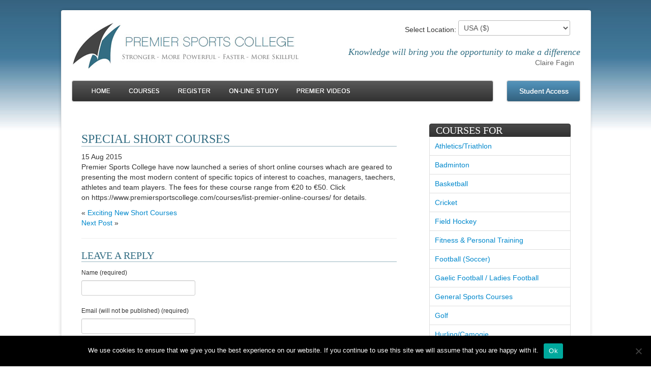

--- FILE ---
content_type: text/html; charset=UTF-8
request_url: https://www.premiersportscollege.com/special-short-courses/
body_size: 39795
content:
<!doctype html>
<!--[if IE 6]>
<html id="ie6" lang="en-US">
<![endif]-->
<!--[if IE 7]>
<html id="ie7" lang="en-US">
<![endif]-->
<!--[if IE 8]>
<html id="ie8" lang="en-US">
<![endif]-->
<!--[if !(IE 6) | !(IE 7) | !(IE 8)  ]><!-->
<html lang="en-US">
<!--<![endif]-->
<head>

    
	<!-- Basic Page Needs
  ================================================== -->
    <meta http-equiv="Content-Type" content="text/html;charset=utf-8" />
	
	<meta name="description" content="Just another WordPress site">

	<!-- Mobile Specific Metas
  ================================================== -->
	<meta name="viewport" content="width=device-width, initial-scale=1, maximum-scale=1">

<!-- CSS
  ================================================== -->
  	<!-- Bootstrap -->
    <link href="https://www.premiersportscollege.com/wp-content/themes/PSC/stylesheets/bootstrap.css" media="screen" rel="stylesheet" type="text/css"/>
    <link href="https://www.premiersportscollege.com/wp-content/themes/PSC/stylesheets/bootstrap-responsive.css" media="screen" rel="stylesheet" type="text/css"
            />
    <link href="https://www.premiersportscollege.com/wp-content/themes/PSC/stylesheets/fontawesome.css" media="screen" rel="stylesheet" type="text/css"/>
	
	<!-- Flexslider -->
	<link rel="stylesheet" href="https://www.premiersportscollege.com/wp-content/themes/PSC/javascripts/FlexSlider/flexslider.css" type="text/css">
	
	<!-- Slimbox -->
	<link rel="stylesheet" href="https://www.premiersportscollege.com/wp-content/themes/PSC/javascripts/SlimBox/css/slimbox2.css" type="text/css" media="screen" />



    <!-- Style -->
    <link rel="stylesheet" href="https://www.premiersportscollege.com/wp-content/themes/PSC/style.css">
	
	
	<!-- Google Fonts 
	================================================== -->
    <link href="https://fonts.googleapis.com/css?family=Limelight|Flamenco|Federo|Yesteryear|Josefin%20Sans|Spinnaker|Sansita%20One|Handlee|Droid%20Sans|Oswald:400,300,700"
          media="screen" rel="stylesheet" type="text/css"/>
	<!-- Playfair Display & Istok Web -->
    <link href='https://fonts.googleapis.com/css?family=Playfair+Display' rel='stylesheet' type='text/css'>
	<link href='https://fonts.googleapis.com/css?family=Istok+Web:400,700' rel='stylesheet' type='text/css'>
    <link href="https://fonts.googleapis.com/css?family=Droid+Serif" rel="stylesheet" type="text/css">
    <link href="https://fonts.googleapis.com/css?family=Droid+Sans" rel="stylesheet" type="text/css">
	
	<!--[if lt IE 9]>
		<script src="http://html5shim.googlecode.com/svn/trunk/html5.js"></script>
	<![endif]-->

	<!-- Favicons
	================================================== -->
	<link rel="shortcut icon" href="https://www.premiersportscollege.com/wp-content/themes/PSC/images/favicon.png">
	<link rel="apple-touch-icon" href="https://www.premiersportscollege.com/wp-content/themes/PSC/images/apple-touch-icon.png">
	<link rel="apple-touch-icon" sizes="72x72" href="https://www.premiersportscollege.com/wp-content/themes/PSC/images/apple-touch-icon-72x72.png">
	<link rel="apple-touch-icon" sizes="114x114" href="https://www.premiersportscollege.com/wp-content/themes/PSC/images/apple-touch-icon-114x114.png">
	
	<meta name='robots' content='index, follow, max-image-preview:large, max-snippet:-1, max-video-preview:-1' />

	<!-- This site is optimized with the Yoast SEO plugin v26.8 - https://yoast.com/product/yoast-seo-wordpress/ -->
	<title>Special Short Courses - Premier Sports College</title>
	<link rel="canonical" href="https://www.premiersportscollege.com/special-short-courses/" />
	<meta property="og:locale" content="en_US" />
	<meta property="og:type" content="article" />
	<meta property="og:title" content="Special Short Courses - Premier Sports College" />
	<meta property="og:description" content="Premier Sports College have now launched a series of short online courses whach are geared to presenting the most modern content of specific topics of interest to coaches, managers, taechers, athletes and team players. The fees for these course range from €20 to €50. Click on https://www.premiersportscollege.com/courses/list-premier-online-courses/ for details." />
	<meta property="og:url" content="https://www.premiersportscollege.com/special-short-courses/" />
	<meta property="og:site_name" content="Premier Sports College" />
	<meta property="article:published_time" content="2015-08-15T18:09:57+00:00" />
	<meta name="author" content="Premier Sports College" />
	<script type="application/ld+json" class="yoast-schema-graph">{"@context":"https://schema.org","@graph":[{"@type":"Article","@id":"https://www.premiersportscollege.com/special-short-courses/#article","isPartOf":{"@id":"https://www.premiersportscollege.com/special-short-courses/"},"author":{"name":"Premier Sports College","@id":"https://www.premiersportscollege.com/#/schema/person/cf143dbcbd16646e644a0416f596d51a"},"headline":"Special Short Courses","datePublished":"2015-08-15T18:09:57+00:00","mainEntityOfPage":{"@id":"https://www.premiersportscollege.com/special-short-courses/"},"wordCount":55,"commentCount":0,"articleSection":["Latest news"],"inLanguage":"en-US","potentialAction":[{"@type":"CommentAction","name":"Comment","target":["https://www.premiersportscollege.com/special-short-courses/#respond"]}]},{"@type":"WebPage","@id":"https://www.premiersportscollege.com/special-short-courses/","url":"https://www.premiersportscollege.com/special-short-courses/","name":"Special Short Courses - Premier Sports College","isPartOf":{"@id":"https://www.premiersportscollege.com/#website"},"datePublished":"2015-08-15T18:09:57+00:00","author":{"@id":"https://www.premiersportscollege.com/#/schema/person/cf143dbcbd16646e644a0416f596d51a"},"breadcrumb":{"@id":"https://www.premiersportscollege.com/special-short-courses/#breadcrumb"},"inLanguage":"en-US","potentialAction":[{"@type":"ReadAction","target":["https://www.premiersportscollege.com/special-short-courses/"]}]},{"@type":"BreadcrumbList","@id":"https://www.premiersportscollege.com/special-short-courses/#breadcrumb","itemListElement":[{"@type":"ListItem","position":1,"name":"News","item":"https://www.premiersportscollege.com/news/"},{"@type":"ListItem","position":2,"name":"Special Short Courses"}]},{"@type":"WebSite","@id":"https://www.premiersportscollege.com/#website","url":"https://www.premiersportscollege.com/","name":"Premier Sports College","description":"Just another WordPress site","potentialAction":[{"@type":"SearchAction","target":{"@type":"EntryPoint","urlTemplate":"https://www.premiersportscollege.com/?s={search_term_string}"},"query-input":{"@type":"PropertyValueSpecification","valueRequired":true,"valueName":"search_term_string"}}],"inLanguage":"en-US"},{"@type":"Person","@id":"https://www.premiersportscollege.com/#/schema/person/cf143dbcbd16646e644a0416f596d51a","name":"Premier Sports College","image":{"@type":"ImageObject","inLanguage":"en-US","@id":"https://www.premiersportscollege.com/#/schema/person/image/","url":"https://secure.gravatar.com/avatar/e9038388e12e3e54cfe663c037221e3426086b8b62cf516953333b9af80d0d85?s=96&d=mm&r=g","contentUrl":"https://secure.gravatar.com/avatar/e9038388e12e3e54cfe663c037221e3426086b8b62cf516953333b9af80d0d85?s=96&d=mm&r=g","caption":"Premier Sports College"},"sameAs":["http://www.premiersportscollege.com"],"url":"https://www.premiersportscollege.com/author/premier/"}]}</script>
	<!-- / Yoast SEO plugin. -->


<link rel="alternate" type="application/rss+xml" title="Premier Sports College &raquo; Special Short Courses Comments Feed" href="https://www.premiersportscollege.com/special-short-courses/feed/" />
<link rel="alternate" title="oEmbed (JSON)" type="application/json+oembed" href="https://www.premiersportscollege.com/wp-json/oembed/1.0/embed?url=https%3A%2F%2Fwww.premiersportscollege.com%2Fspecial-short-courses%2F" />
<link rel="alternate" title="oEmbed (XML)" type="text/xml+oembed" href="https://www.premiersportscollege.com/wp-json/oembed/1.0/embed?url=https%3A%2F%2Fwww.premiersportscollege.com%2Fspecial-short-courses%2F&#038;format=xml" />
		<!-- This site uses the Google Analytics by ExactMetrics plugin v8.11.1 - Using Analytics tracking - https://www.exactmetrics.com/ -->
		<!-- Note: ExactMetrics is not currently configured on this site. The site owner needs to authenticate with Google Analytics in the ExactMetrics settings panel. -->
					<!-- No tracking code set -->
				<!-- / Google Analytics by ExactMetrics -->
		<style id='wp-img-auto-sizes-contain-inline-css' type='text/css'>
img:is([sizes=auto i],[sizes^="auto," i]){contain-intrinsic-size:3000px 1500px}
/*# sourceURL=wp-img-auto-sizes-contain-inline-css */
</style>
<style id='wp-emoji-styles-inline-css' type='text/css'>

	img.wp-smiley, img.emoji {
		display: inline !important;
		border: none !important;
		box-shadow: none !important;
		height: 1em !important;
		width: 1em !important;
		margin: 0 0.07em !important;
		vertical-align: -0.1em !important;
		background: none !important;
		padding: 0 !important;
	}
/*# sourceURL=wp-emoji-styles-inline-css */
</style>
<style id='wp-block-library-inline-css' type='text/css'>
:root{--wp-block-synced-color:#7a00df;--wp-block-synced-color--rgb:122,0,223;--wp-bound-block-color:var(--wp-block-synced-color);--wp-editor-canvas-background:#ddd;--wp-admin-theme-color:#007cba;--wp-admin-theme-color--rgb:0,124,186;--wp-admin-theme-color-darker-10:#006ba1;--wp-admin-theme-color-darker-10--rgb:0,107,160.5;--wp-admin-theme-color-darker-20:#005a87;--wp-admin-theme-color-darker-20--rgb:0,90,135;--wp-admin-border-width-focus:2px}@media (min-resolution:192dpi){:root{--wp-admin-border-width-focus:1.5px}}.wp-element-button{cursor:pointer}:root .has-very-light-gray-background-color{background-color:#eee}:root .has-very-dark-gray-background-color{background-color:#313131}:root .has-very-light-gray-color{color:#eee}:root .has-very-dark-gray-color{color:#313131}:root .has-vivid-green-cyan-to-vivid-cyan-blue-gradient-background{background:linear-gradient(135deg,#00d084,#0693e3)}:root .has-purple-crush-gradient-background{background:linear-gradient(135deg,#34e2e4,#4721fb 50%,#ab1dfe)}:root .has-hazy-dawn-gradient-background{background:linear-gradient(135deg,#faaca8,#dad0ec)}:root .has-subdued-olive-gradient-background{background:linear-gradient(135deg,#fafae1,#67a671)}:root .has-atomic-cream-gradient-background{background:linear-gradient(135deg,#fdd79a,#004a59)}:root .has-nightshade-gradient-background{background:linear-gradient(135deg,#330968,#31cdcf)}:root .has-midnight-gradient-background{background:linear-gradient(135deg,#020381,#2874fc)}:root{--wp--preset--font-size--normal:16px;--wp--preset--font-size--huge:42px}.has-regular-font-size{font-size:1em}.has-larger-font-size{font-size:2.625em}.has-normal-font-size{font-size:var(--wp--preset--font-size--normal)}.has-huge-font-size{font-size:var(--wp--preset--font-size--huge)}.has-text-align-center{text-align:center}.has-text-align-left{text-align:left}.has-text-align-right{text-align:right}.has-fit-text{white-space:nowrap!important}#end-resizable-editor-section{display:none}.aligncenter{clear:both}.items-justified-left{justify-content:flex-start}.items-justified-center{justify-content:center}.items-justified-right{justify-content:flex-end}.items-justified-space-between{justify-content:space-between}.screen-reader-text{border:0;clip-path:inset(50%);height:1px;margin:-1px;overflow:hidden;padding:0;position:absolute;width:1px;word-wrap:normal!important}.screen-reader-text:focus{background-color:#ddd;clip-path:none;color:#444;display:block;font-size:1em;height:auto;left:5px;line-height:normal;padding:15px 23px 14px;text-decoration:none;top:5px;width:auto;z-index:100000}html :where(.has-border-color){border-style:solid}html :where([style*=border-top-color]){border-top-style:solid}html :where([style*=border-right-color]){border-right-style:solid}html :where([style*=border-bottom-color]){border-bottom-style:solid}html :where([style*=border-left-color]){border-left-style:solid}html :where([style*=border-width]){border-style:solid}html :where([style*=border-top-width]){border-top-style:solid}html :where([style*=border-right-width]){border-right-style:solid}html :where([style*=border-bottom-width]){border-bottom-style:solid}html :where([style*=border-left-width]){border-left-style:solid}html :where(img[class*=wp-image-]){height:auto;max-width:100%}:where(figure){margin:0 0 1em}html :where(.is-position-sticky){--wp-admin--admin-bar--position-offset:var(--wp-admin--admin-bar--height,0px)}@media screen and (max-width:600px){html :where(.is-position-sticky){--wp-admin--admin-bar--position-offset:0px}}
/*wp_block_styles_on_demand_placeholder:697e100e85461*/
/*# sourceURL=wp-block-library-inline-css */
</style>
<style id='classic-theme-styles-inline-css' type='text/css'>
/*! This file is auto-generated */
.wp-block-button__link{color:#fff;background-color:#32373c;border-radius:9999px;box-shadow:none;text-decoration:none;padding:calc(.667em + 2px) calc(1.333em + 2px);font-size:1.125em}.wp-block-file__button{background:#32373c;color:#fff;text-decoration:none}
/*# sourceURL=/wp-includes/css/classic-themes.min.css */
</style>
<link rel='stylesheet' id='cookie-notice-front-css' href='https://www.premiersportscollege.com/wp-content/plugins/cookie-notice/css/front.min.css?ver=2.5.11' type='text/css' media='all' />
<link rel='stylesheet' id='taxonomy-image-plugin-public-css' href='https://www.premiersportscollege.com/wp-content/plugins/taxonomy-images/css/style.css?ver=0.9.6' type='text/css' media='screen' />
<script type="text/javascript" id="cookie-notice-front-js-before">
/* <![CDATA[ */
var cnArgs = {"ajaxUrl":"https:\/\/www.premiersportscollege.com\/wp-admin\/admin-ajax.php","nonce":"a1144a65fc","hideEffect":"fade","position":"bottom","onScroll":false,"onScrollOffset":100,"onClick":false,"cookieName":"cookie_notice_accepted","cookieTime":2592000,"cookieTimeRejected":2592000,"globalCookie":false,"redirection":false,"cache":false,"revokeCookies":false,"revokeCookiesOpt":"automatic"};

//# sourceURL=cookie-notice-front-js-before
/* ]]> */
</script>
<script type="text/javascript" src="https://www.premiersportscollege.com/wp-content/plugins/cookie-notice/js/front.min.js?ver=2.5.11" id="cookie-notice-front-js"></script>
<script type="text/javascript" src="https://www.premiersportscollege.com/wp-includes/js/jquery/jquery.min.js?ver=3.7.1" id="jquery-core-js"></script>
<script type="text/javascript" src="https://www.premiersportscollege.com/wp-includes/js/jquery/jquery-migrate.min.js?ver=3.4.1" id="jquery-migrate-js"></script>
<link rel="https://api.w.org/" href="https://www.premiersportscollege.com/wp-json/" /><link rel="alternate" title="JSON" type="application/json" href="https://www.premiersportscollege.com/wp-json/wp/v2/posts/2884" /><link rel="EditURI" type="application/rsd+xml" title="RSD" href="https://www.premiersportscollege.com/xmlrpc.php?rsd" />
<meta name="generator" content="WordPress 6.9" />
<link rel='shortlink' href='https://www.premiersportscollege.com/?p=2884' />
    <script type="text/javascript">
        var ajaxurl = 'https://www.premiersportscollege.com/wp-admin/admin-ajax.php';
    </script>
	<link rel="shortcut icon" href="https://www.premiersportscollege.com/wp-content/themes/PSC/images/favicon.png" />
	
	<script type="text/javascript">
	jQuery(document).ready(function(){
	// REDIRECT WHEN USER CHANGES LOCATION
	// get your select element and listen for a change event on it
	jQuery('#choose_location').change(function() {
	// set the window's location property to the value of the option the user has selected
	
	var pathname = window.location.pathname;
        //alert(pathname);
  	
	if(jQuery(this).val() == "ireland"){
		window.location = pathname + "?sess=change&country=ireland";
	}else if(jQuery(this).val() == "uk"){
		window.location = pathname + "?sess=change&country=uk";
	}else{
		window.location = pathname + "?sess=change&country=usa";
	}
  	jQuery('#switching').show();
});

});
</script>

    <!-- jQuery UI -->
    <link rel="stylesheet" href="https://www.premiersportscollege.com/wp-content/themes/PSC/javascripts/jquery-ui/css/jqueryui/jquery-ui-1.9.2.custom.css">
	<link rel="stylesheet" href="https://www.premiersportscollege.com/wp-content/themes/PSC/css/flexnav.css">
</head>

<!-- BODY
	==================================================
	================================================== -->
<body class="nothome">

<div id="wrapper">
<div id="banner" class="container-fluid">
    <div class="row-fluid">
        <div class="span6">
            <div class="page-header">
                <img src="https://www.premiersportscollege.com/wp-content/themes/PSC/images/logo.png" alt="Premier Sports College" />
				            </div>
        </div>
        <div id="quote-div" class="span6" style="position:relative;">
		
		<div id="location_switch" style="position:absolute; top:20px; right:20px;">
					Select Location:
					<select name="choose_location" id="choose_location">
						<option value="ireland">Ireland/Europe (&euro;)</option>
						<option value="uk" >UK (&pound;)</option>
												<option value="usa" selected='usa'>USA (&dollar;)</option>
											</select>
			</div>
			
            <p class="contact"><strong>Phone:</strong> 087 11111111  <strong>Email:</strong> info@premiersportscollege.com</p>
            <p id="quote"><em>
                    Knowledge will bring you the opportunity to make a difference
                    <br></em>
                <span>Claire Fagin</span>
            </p>
        </div>
        </div>
    </div>
          <div class="container-fluid">
              <div class="row-fluid">



            <div class="span10">
              <div class="navbar">
                  <div class="navbar-inner main-nav">
					<div class="menu-button">Menu</div>
                    <ul data-breakpoint="800" id="main-nav" class="nav flexnav"><li id="menu-item-45" class="menu-item-first menu-item menu-item-type-post_type menu-item-object-page menu-item-home menu-item-45"><a href="https://www.premiersportscollege.com/">Home</a></li>
<li id="menu-item-47" class="menu-item menu-item-type-custom menu-item-object-custom menu-item-has-children menu-item-47"><a href="#">Courses</a>
<ul class="sub-menu">
	<li id="menu-item-44" class="menu-item menu-item-type-post_type menu-item-object-page menu-item-44"><a href="https://www.premiersportscollege.com/list-of-courses/">List of Courses</a></li>
	<li id="menu-item-589" class="menu-item menu-item-type-post_type menu-item-object-page menu-item-589"><a href="https://www.premiersportscollege.com/course-enquiry/">Course Enquiry</a></li>
	<li id="menu-item-42" class="menu-item menu-item-type-post_type menu-item-object-page menu-item-42"><a href="https://www.premiersportscollege.com/course-fees/">Course Fees</a></li>
	<li id="menu-item-540" class="menu-item menu-item-type-post_type menu-item-object-page menu-item-540"><a href="https://www.premiersportscollege.com/free-course/">Free Course</a></li>
	<li id="menu-item-33" class="menu-item menu-item-type-post_type menu-item-object-page menu-item-33"><a href="https://www.premiersportscollege.com/course-delivery-systems/">Course Delivery Systems</a></li>
</ul>
</li>
<li id="menu-item-48" class="menu-item menu-item-type-custom menu-item-object-custom menu-item-has-children menu-item-48"><a href="#">Register</a>
<ul class="sub-menu">
	<li id="menu-item-41" class="menu-item menu-item-type-post_type menu-item-object-page menu-item-41"><a href="https://www.premiersportscollege.com/apply-for-a-course/">Apply For a Course</a></li>
	<li id="menu-item-40" class="menu-item menu-item-type-post_type menu-item-object-page menu-item-40"><a href="https://www.premiersportscollege.com/enrolpay/">Enrol/Pay</a></li>
	<li id="menu-item-39" class="menu-item menu-item-type-post_type menu-item-object-page menu-item-39"><a href="https://www.premiersportscollege.com/application-form/">Application Form</a></li>
	<li id="menu-item-38" class="menu-item menu-item-type-post_type menu-item-object-page menu-item-38"><a href="https://www.premiersportscollege.com/how-to-enroll/">How to Enroll</a></li>
	<li id="menu-item-37" class="menu-item menu-item-type-post_type menu-item-object-page menu-item-37"><a href="https://www.premiersportscollege.com/payment-options/">Payment Options</a></li>
</ul>
</li>
<li id="menu-item-49" class="menu-item menu-item-type-custom menu-item-object-custom menu-item-has-children menu-item-49"><a href="#">On-line Study</a>
<ul class="sub-menu">
	<li id="menu-item-36" class="menu-item menu-item-type-post_type menu-item-object-page menu-item-36"><a href="https://www.premiersportscollege.com/how-the-college-system-works/">How the College System Works</a></li>
	<li id="menu-item-35" class="menu-item menu-item-type-post_type menu-item-object-page menu-item-35"><a href="https://www.premiersportscollege.com/student-requirements/">Student Requirements</a></li>
	<li id="menu-item-34" class="menu-item menu-item-type-post_type menu-item-object-page menu-item-34"><a href="https://www.premiersportscollege.com/computer-requirements/">Computer Requirements</a></li>
</ul>
</li>
<li id="menu-item-3821" class="menu-item-last menu-item menu-item-type-post_type menu-item-object-page menu-item-3821"><a href="https://www.premiersportscollege.com/premier-videos/">Premier Videos</a></li>
</ul>                  </div>
              </div>
            </div>
            <div class="span2">
              <div class="navbar">
                  <div class="navbar-inner"><a class="brand" href="/elearning/">Student Access</a>
                  </div>
              </div>
            </div>
                  
          </div>
        </div>

	

    <div class="container-fluid">
        <div class="row-fluid row-fluid-1">
        <div class="span8">
            <div class="well">
		 <!-- start entry post -->
		<div class="post-head">
			<h1>Special Short Courses</h1>
			<div class="post-info">			15 Aug 2015			</div>
		</div>
		
		<p>Premier Sports College have now launched a series of short online courses whach are geared to presenting the most modern content of specific topics of interest to coaches, managers, taechers, athletes and team players. The fees for these course range from €20 to €50. Click on https://www.premiersportscollege.com/courses/list-premier-online-courses/ for details.</p>
		
		<div id="prev-post">&laquo; <a href="https://www.premiersportscollege.com/exciting-new-short-coursesw/" rel="prev">Exciting New Short Courses</a></div>
		<div id="next-post"><a href="https://www.premiersportscollege.com/3238/" rel="next">Next Post</a> &raquo;</div>
		
		<div class="clearfix"></div>             
		
<!-- You can start editing here. -->


			<!-- If comments are open, but there are no comments. -->

	 

<hr/>
<div id="respond">

<h2>Leave a Reply</h2>

<div class="cancel-comment-reply">
	<small><a rel="nofollow" id="cancel-comment-reply-link" href="/special-short-courses/#respond" style="display:none;">Click here to cancel reply.</a></small>
</div>


<form action="https://www.premiersportscollege.com/wp-comments-post.php" method="post" id="commentform">


<p><label for="author"><small>Name (required)</small></label><input type="text" name="author" id="author" value="" size="22" tabindex="1" aria-required='true' />
</p>

<p><label for="email"><small>Email (will not be published) (required)</small></label><input type="text" name="email" id="email" value="" size="22" tabindex="2" aria-required='true' />
</p>

<p><label for="url"><small>Website</small></label><input type="text" name="url" id="url" value="" size="22" tabindex="3" />
</p>


<!--<p><small><strong>XHTML:</strong> You can use these tags: <code>&lt;a href=&quot;&quot; title=&quot;&quot;&gt; &lt;abbr title=&quot;&quot;&gt; &lt;acronym title=&quot;&quot;&gt; &lt;b&gt; &lt;blockquote cite=&quot;&quot;&gt; &lt;cite&gt; &lt;code&gt; &lt;del datetime=&quot;&quot;&gt; &lt;em&gt; &lt;i&gt; &lt;q cite=&quot;&quot;&gt; &lt;s&gt; &lt;strike&gt; &lt;strong&gt; </code></small></p>-->

<p><label for="comment"><small>Comments</small></label><textarea name="comment" id="comment" cols="83%" rows="10" tabindex="4"></textarea></p>

<p><input name="submit" type="submit" id="submit" tabindex="5" value="Submit Comment" />
<input type='hidden' name='comment_post_ID' value='2884' id='comment_post_ID' />
<input type='hidden' name='comment_parent' id='comment_parent' value='0' />
</p>
<p style="display: none;"><input type="hidden" id="akismet_comment_nonce" name="akismet_comment_nonce" value="a3446f5be5" /></p><p style="display: none !important;" class="akismet-fields-container" data-prefix="ak_"><label>&#916;<textarea name="ak_hp_textarea" cols="45" rows="8" maxlength="100"></textarea></label><input type="hidden" id="ak_js_1" name="ak_js" value="41"/><script>document.getElementById( "ak_js_1" ).setAttribute( "value", ( new Date() ).getTime() );</script></p><br style="clear:both;" />
</form>

</div>

		 <div class="clearfix"></div>     
	 <!-- end entry post -->    
	
	

	        </div>
        </div>
        <div id="sidebar" class="span4">
          
<a id="cart-anchor"></a>
<!-- Shopping Cart -->
<div id="iwhq-cart" class="well hide"><h2 class="heading heading-2">Shopping Cart</h2>
    <div style="padding:12px; border:1px solid #eee;">
    <div id="adding-message" class="alert alert-warning">Adding</div>
    <div id="removing-message" class="alert alert-warning">Removing</div>
    <div id="empty-message" class="alert alert-warning">Cart is empty</div>
            <table class="table table-striped"></table><a id="iwhq_checkout" class="btn btn-blue" href="/iwhq-checkout">
            Checkout
            </a><a href="/list-of-courses" class="btn btn-blue">View Courses</a></div></div>

<div class="well">
    <h2 class="heading heading-2">Courses For</h2>

    <ul class="content">
        <li><a href="https://www.premiersportscollege.com/sport/athleticstriathlon/">Athletics/Triathlon</a></li><li><a href="https://www.premiersportscollege.com/sport/badminton/">Badminton</a></li><li><a href="https://www.premiersportscollege.com/sport/basketball/">Basketball</a></li><li><a href="https://www.premiersportscollege.com/sport/cricket/">Cricket</a></li><li><a href="https://www.premiersportscollege.com/sport/hockey/">Field Hockey</a></li><li><a href="https://www.premiersportscollege.com/sport/fitness-and-personal-training/">Fitness &amp; Personal Training</a></li><li><a href="https://www.premiersportscollege.com/sport/soccer/">Football (Soccer)</a></li><li><a href="https://www.premiersportscollege.com/sport/gaelic-games/">Gaelic Football / Ladies Football</a></li><li><a href="https://www.premiersportscollege.com/sport/general-sports-courses/">General Sports Courses</a></li><li><a href="https://www.premiersportscollege.com/sport/golf/">Golf</a></li><li><a href="https://www.premiersportscollege.com/sport/hurling-camogie/">Hurling/Camogie</a></li><li><a href="https://www.premiersportscollege.com/sport/lacrosse/">Lacrosse</a></li><li><a href="https://www.premiersportscollege.com/sport/netball/">Netball</a></li><li><a href="https://www.premiersportscollege.com/sport/olympic-handball/">Olympic Handball</a></li><li><a href="https://www.premiersportscollege.com/sport/rugby/">Rugby</a></li><li><a href="https://www.premiersportscollege.com/sport/squash/">Squash</a></li><li><a href="https://www.premiersportscollege.com/sport/tennis/">Tennis</a></li><li><a href="https://www.premiersportscollege.com/sport/volleyball/">Volleyball</a></li>    </ul>
</div>
<div class="well">
    <h2 class="heading heading-2">College News</h2>

    <div>

                <ul class="content">
                        <li>
                <a href="https://www.premiersportscollege.com/course-videos/">
                    <strong>Course Videos</strong><br/>
                    <em>13th May, 2016</em>
                </a>
            </li>
                        <li>
                <a href="https://www.premiersportscollege.com/strength-and-conditioning-juvenile-sport/">
                    <strong>Strength and Conditioning (Juvenile Sport)</strong><br/>
                    <em>23rd October, 2015</em>
                </a>
            </li>
                        <li>
                <a href="https://www.premiersportscollege.com/3238/">
                    <strong></strong><br/>
                    <em>4th October, 2015</em>
                </a>
            </li>
                        <li>
                <a href="https://www.premiersportscollege.com/special-short-courses/">
                    <strong>Special Short Courses</strong><br/>
                    <em>15th August, 2015</em>
                </a>
            </li>
                        <li>
                <a href="https://www.premiersportscollege.com/exciting-new-short-coursesw/">
                    <strong>Exciting New Short Courses</strong><br/>
                    <em>31st May, 2015</em>
                </a>
            </li>
                        <li>
                <a href="https://www.premiersportscollege.com/premier-sports-college-nigeria/">
                    <strong>Premier Sports College in Nigeria</strong><br/>
                    <em>14th August, 2014</em>
                </a>
            </li>
                    </ul>
    </div>
</div>
		<!-- /.widget -->

	<!-- <div class="widget">
		<h2>News</h2>
		Sunday Monday Happy Days. Tuesday Wednesday Happy Days. Thursday Friday Happy Days. Saturday what a day. Groovin all week with you.
	</div> -->

<!-- /#sidebar -->        </div>
    </div>
    </div>


<!-- /#content -->



<div id="footer-slogan" class="container-fluid container-fluid-1">
    <div class="row-fluid">
        Stronger - More Powerful - Faster - More Skillful
    </div>
    </div>
<div id="footer" class="container-fluid container-fluid-1">
    <div class="row-fluid">
        <div class="span4">
          <h3 class="heading heading-3">Terms &amp; Conditions</h3>
          <a href="/terms-conditions">Terms &amp; Conditions</a><br/>
          <a href="/privacy-policy">Privacy Policy</a><br/>
            <a href="/refund-policy">Refund Policy</a><br/>


        </div>
        <div class="span4">
          <h3 class="heading heading-3">Contact Details</h3>
            Premier Sports College.<br />
35 Belmont Lawn,<br />
Galloping Green,<br />
Blackrock, Co. Dublin<br />
<br />
<strong>Phone:</strong> 353 87 7025114<br />
<strong>Email:</strong> <a href="mailto:info@premiersportscollege.com">info@premiersportscollege.com</a>        </div>
        <div class="span4">
            <h3 class="heading heading-3">Suscribe to Newsletter</h3>
            The latest updates directly to your inbox.<br/>
            <a href="/newsletter-signup" class="btn btn-blue">Signup</a>

          <h3 class="heading heading-3">Links</h3>
            <p><a href="http://www.irishwebhq.com">Irish Web HQ</a></p>
        </div>
    </div>
</div>

<!-- tabs -->
<script src="https://www.premiersportscollege.com/wp-content/themes/PSC/javascripts/tabs.js"></script>

<!-- flexnav -->
<script src="https://www.premiersportscollege.com/wp-content/themes/PSC/javascripts/jquery.flexnav.min.js"></script>
<script type="text/javascript">
	jQuery(window).load(function () {
	jQuery(".flexnav").flexNav();
	});
</script>
<script type="speculationrules">
{"prefetch":[{"source":"document","where":{"and":[{"href_matches":"/*"},{"not":{"href_matches":["/wp-*.php","/wp-admin/*","/wp-content/uploads/*","/wp-content/*","/wp-content/plugins/*","/wp-content/themes/PSC/*","/*\\?(.+)"]}},{"not":{"selector_matches":"a[rel~=\"nofollow\"]"}},{"not":{"selector_matches":".no-prefetch, .no-prefetch a"}}]},"eagerness":"conservative"}]}
</script>
<script type="text/javascript" src="https://www.premiersportscollege.com/wp-includes/js/jquery/ui/core.min.js?ver=1.13.3" id="jquery-ui-core-js"></script>
<script type="text/javascript" src="https://www.premiersportscollege.com/wp-includes/js/jquery/ui/mouse.min.js?ver=1.13.3" id="jquery-ui-mouse-js"></script>
<script type="text/javascript" src="https://www.premiersportscollege.com/wp-includes/js/jquery/ui/resizable.min.js?ver=1.13.3" id="jquery-ui-resizable-js"></script>
<script type="text/javascript" src="https://www.premiersportscollege.com/wp-includes/js/jquery/ui/draggable.min.js?ver=1.13.3" id="jquery-ui-draggable-js"></script>
<script type="text/javascript" src="https://www.premiersportscollege.com/wp-includes/js/jquery/ui/controlgroup.min.js?ver=1.13.3" id="jquery-ui-controlgroup-js"></script>
<script type="text/javascript" src="https://www.premiersportscollege.com/wp-includes/js/jquery/ui/checkboxradio.min.js?ver=1.13.3" id="jquery-ui-checkboxradio-js"></script>
<script type="text/javascript" src="https://www.premiersportscollege.com/wp-includes/js/jquery/ui/button.min.js?ver=1.13.3" id="jquery-ui-button-js"></script>
<script type="text/javascript" src="https://www.premiersportscollege.com/wp-includes/js/jquery/ui/dialog.min.js?ver=1.13.3" id="jquery-ui-dialog-js"></script>
<script defer type="text/javascript" src="https://www.premiersportscollege.com/wp-content/plugins/akismet/_inc/akismet-frontend.js?ver=1762975966" id="akismet-frontend-js"></script>
<script id="wp-emoji-settings" type="application/json">
{"baseUrl":"https://s.w.org/images/core/emoji/17.0.2/72x72/","ext":".png","svgUrl":"https://s.w.org/images/core/emoji/17.0.2/svg/","svgExt":".svg","source":{"concatemoji":"https://www.premiersportscollege.com/wp-includes/js/wp-emoji-release.min.js?ver=6.9"}}
</script>
<script type="module">
/* <![CDATA[ */
/*! This file is auto-generated */
const a=JSON.parse(document.getElementById("wp-emoji-settings").textContent),o=(window._wpemojiSettings=a,"wpEmojiSettingsSupports"),s=["flag","emoji"];function i(e){try{var t={supportTests:e,timestamp:(new Date).valueOf()};sessionStorage.setItem(o,JSON.stringify(t))}catch(e){}}function c(e,t,n){e.clearRect(0,0,e.canvas.width,e.canvas.height),e.fillText(t,0,0);t=new Uint32Array(e.getImageData(0,0,e.canvas.width,e.canvas.height).data);e.clearRect(0,0,e.canvas.width,e.canvas.height),e.fillText(n,0,0);const a=new Uint32Array(e.getImageData(0,0,e.canvas.width,e.canvas.height).data);return t.every((e,t)=>e===a[t])}function p(e,t){e.clearRect(0,0,e.canvas.width,e.canvas.height),e.fillText(t,0,0);var n=e.getImageData(16,16,1,1);for(let e=0;e<n.data.length;e++)if(0!==n.data[e])return!1;return!0}function u(e,t,n,a){switch(t){case"flag":return n(e,"\ud83c\udff3\ufe0f\u200d\u26a7\ufe0f","\ud83c\udff3\ufe0f\u200b\u26a7\ufe0f")?!1:!n(e,"\ud83c\udde8\ud83c\uddf6","\ud83c\udde8\u200b\ud83c\uddf6")&&!n(e,"\ud83c\udff4\udb40\udc67\udb40\udc62\udb40\udc65\udb40\udc6e\udb40\udc67\udb40\udc7f","\ud83c\udff4\u200b\udb40\udc67\u200b\udb40\udc62\u200b\udb40\udc65\u200b\udb40\udc6e\u200b\udb40\udc67\u200b\udb40\udc7f");case"emoji":return!a(e,"\ud83e\u1fac8")}return!1}function f(e,t,n,a){let r;const o=(r="undefined"!=typeof WorkerGlobalScope&&self instanceof WorkerGlobalScope?new OffscreenCanvas(300,150):document.createElement("canvas")).getContext("2d",{willReadFrequently:!0}),s=(o.textBaseline="top",o.font="600 32px Arial",{});return e.forEach(e=>{s[e]=t(o,e,n,a)}),s}function r(e){var t=document.createElement("script");t.src=e,t.defer=!0,document.head.appendChild(t)}a.supports={everything:!0,everythingExceptFlag:!0},new Promise(t=>{let n=function(){try{var e=JSON.parse(sessionStorage.getItem(o));if("object"==typeof e&&"number"==typeof e.timestamp&&(new Date).valueOf()<e.timestamp+604800&&"object"==typeof e.supportTests)return e.supportTests}catch(e){}return null}();if(!n){if("undefined"!=typeof Worker&&"undefined"!=typeof OffscreenCanvas&&"undefined"!=typeof URL&&URL.createObjectURL&&"undefined"!=typeof Blob)try{var e="postMessage("+f.toString()+"("+[JSON.stringify(s),u.toString(),c.toString(),p.toString()].join(",")+"));",a=new Blob([e],{type:"text/javascript"});const r=new Worker(URL.createObjectURL(a),{name:"wpTestEmojiSupports"});return void(r.onmessage=e=>{i(n=e.data),r.terminate(),t(n)})}catch(e){}i(n=f(s,u,c,p))}t(n)}).then(e=>{for(const n in e)a.supports[n]=e[n],a.supports.everything=a.supports.everything&&a.supports[n],"flag"!==n&&(a.supports.everythingExceptFlag=a.supports.everythingExceptFlag&&a.supports[n]);var t;a.supports.everythingExceptFlag=a.supports.everythingExceptFlag&&!a.supports.flag,a.supports.everything||((t=a.source||{}).concatemoji?r(t.concatemoji):t.wpemoji&&t.twemoji&&(r(t.twemoji),r(t.wpemoji)))});
//# sourceURL=https://www.premiersportscollege.com/wp-includes/js/wp-emoji-loader.min.js
/* ]]> */
</script>

		<!-- Cookie Notice plugin v2.5.11 by Hu-manity.co https://hu-manity.co/ -->
		<div id="cookie-notice" role="dialog" class="cookie-notice-hidden cookie-revoke-hidden cn-position-bottom" aria-label="Cookie Notice" style="background-color: rgba(0,0,0,1);"><div class="cookie-notice-container" style="color: #fff"><span id="cn-notice-text" class="cn-text-container">We use cookies to ensure that we give you the best experience on our website. If you continue to use this site we will assume that you are happy with it.</span><span id="cn-notice-buttons" class="cn-buttons-container"><button id="cn-accept-cookie" data-cookie-set="accept" class="cn-set-cookie cn-button" aria-label="Ok" style="background-color: #00a99d">Ok</button></span><button type="button" id="cn-close-notice" data-cookie-set="accept" class="cn-close-icon" aria-label="No"></button></div>
			
		</div>
		<!-- / Cookie Notice plugin -->
<!-- flexslider -->
<script src="https://www.premiersportscollege.com/wp-content/themes/PSC/javascripts/FlexSlider/jquery.flexslider.js"></script>
<script type='text/javascript'>
	jQuery(document).ready(function($){ 
		$('#course_slider').flexslider(); //http://www.woothemes.com/flexslider/
	});
</script>

<!-- Load SlimBox -->
<script src="https://www.premiersportscollege.com/wp-content/themes/PSC/javascripts/SlimBox/js/slimbox2.js"></script>

<!-- Load IWHQ CART JS -->
<script src="https://www.premiersportscollege.com/wp-content/themes/PSC/javascripts/iwhq_cart_scripts.js"></script>

<script>
    // Set to the same value as the web property used on the site
    var gaProperty = 'UA-445015-28';

    // Disable tracking if the opt-out cookie exists.
    var disableStr = 'ga-disable-' + gaProperty;
    if (document.cookie.indexOf(disableStr + '=true') > -1) {
        window[disableStr] = true;
    }

    // GA Opt-out function
    function gaOptout() {
        document.cookie = disableStr + '=true; expires=Thu, 31 Dec 2099 23:59:59 UTC; path=/';
        window[disableStr] = true;
        alert("Your use of this website will no longer be tracked by Google Analytics");

    }
</script>

<script>
	jQuery(document).ready(function($) {
		// increase the default animation speed to exaggerate the effect
		$.fx.speeds._default = 1000;
		$(function () {
			$("#welcome-note").dialog({
				width:500,
				autoOpen:false,
				show:{effect:'fade', duration:350},
				hide:"explode"
			});
	
			$("#welcome a.btn-blue").click(function () {
				$("#welcome-note").dialog("open");
				return false;
			});
		});
	});
</script>

<!-- google analytics -->
<script type="text/javascript">
  var _gaq = _gaq || [];
  _gaq.push(['_setAccount', 'UA-445015-28']);
  _gaq.push(['_trackPageview']);

  (function() {
    var ga = document.createElement('script'); ga.type = 'text/javascript'; ga.async = true;
    ga.src = ('https:' == document.location.protocol ? 'https://ssl' : 'http://www') + '.google-analytics.com/ga.js';
    var s = document.getElementsByTagName('script')[0]; s.parentNode.insertBefore(ga, s);
  })();
</script>



<!-- End Document
================================================== -->
</div> <!-- End Wrapper -->
</body>
</html>

--- FILE ---
content_type: text/css
request_url: https://www.premiersportscollege.com/wp-content/themes/PSC/style.css
body_size: 15047
content:
/*
Theme Name: BASE
Theme URI: http://www.irishwebhq.com/
Description: Greyscale Responsive Starting Point for In-Browser Design
Version: 1
Author: Irish Web HQ
Author URI: http://www.irishwebhq.com/
*/

/* Import Navigation Menu
================================================== */
@import url("css/nav-menu.css");

/* Chalet Font
================================================== */
@font-face {
    font-family: Chalet;
    src: url(fonts/chalet.ttf), url('fonts/chalet.eot');;
    font-weight: 400;
}

/* Body Background imges
================================================== */
html {
    margin: 0px;
    padding: 0px;
    background-color: #ffffff;
}

body {
    margin: 0;
    padding: 20px 0 20px 0;
    background: url(images/bg.jpg) repeat-x top left;
}

#wrapper {
    width: 1040px;
    margin: 0 auto;
    -webkit-box-shadow: 0px 0px 6px 0px rgba(0, 0, 0, 0.2);
    -moz-box-shadow: 0px 0px 6px 0px rgba(0, 0, 0, 0.2);
    box-shadow: 0px 0px 6px 0px rgba(0, 0, 0, 0.2);
    -webkit-border-top-left-radius: 4px;
    -webkit-border-top-right-radius: 4px;
    -moz-border-radius-topleft: 4px;
    -moz-border-radius-topright: 4px;
    border-top-left-radius: 4px;
    border-top-right-radius: 4px;
}

/* Fonts
================================================== */
h1,h2,h3{
    font-family: Garamond !important;
    text-transform:uppercase;
    color:#336D83;
    border-bottom:1px solid #99B6C1;
    font-weight:normal;
}

h1{font-size:24px; line-height:28px;}
h2{font-size:20px; line-height:24px;}
h3{font-size:18px; line-height:24px;}
/* Header
================================================== */
#banner{
    -webkit-border-top-left-radius: 4px;
    -webkit-border-top-right-radius: 4px;
    -moz-border-radius-topleft: 4px;
    -moz-border-radius-topright: 4px;
    border-top-left-radius: 4px;
    border-top-right-radius: 4px;
}

.page-header{
    border:none;
    margin-bottom:10px;
}

#banner #quote-div{
    position:relative;
    padding-top: 12px;
    text-align:right;
}

#banner #quote-div .contact{
    display:none;
    position:absolute;
    top:0;
    right:-22px;
    padding:6px 36px;
    -webkit-border-top-right-radius: 4px;
    -webkit-border-bottom-left-radius: 4px;
    -moz-border-radius-topright: 4px;
    -moz-border-radius-bottomleft: 4px;
    border-top-right-radius: 4px;
    border-bottom-left-radius: 4px;
    border-bottom: 1px solid #ddd;
    border-left: 1px solid #ddd;
    background: white url(images/well-bg.png) repeat-x bottom left;
}

#quote{
    padding-top: 60px;
}

#quote em, #quote-of-week em{
    font-family: "times new roman";
    font-size: 18px;
    font-style: italic;
    color: #316E83;
}

#quote span, #quote-of-week span {
    color:#666;
    display:block;
    padding-right:12px;
}

/*
Video and Welcome Note
================================================== */
#video-welcome {
    padding-bottom:20px;
}

#video-welcome h2 {
    font-size:21px;
}


.videos figure iframe{
    max-width:100%;
    height: auto;
}
/*
jQuery-ui Dialog
================================================== */
.ui-widget-header {
    background: url(images/nav-bg.jpg) repeat-x bottom left !important;
    color: #fff !important;
}

.ui-dialog .ui-dialog-content {
    padding: 20px !important;
}

/* news
================================================== */
#news, #quote-of-week, #hint, #welcome {
    background-color: #fbfbfb;
    border:1px solid #f2f2f2 !important;
}

#news h2, #quote-of-week h2, #hint h2, #welcome h2{
    margin-top:0;
}
.news {
    padding-left:40px;
    background:url(images/news-icon.gif) no-repeat center left;
    margin-bottom:8px;
}

.news h3{
    font-size:14px;
    font-family: arial, helvetica, sans-serif !important;
    border:none;
    margin:0;
    line-height:20px;
}

/* hint
================================================== */

/* quote
================================================== */

.quote-image, .hint-image {
    width:200px;
    height:150px;
    border:4px solid #fff !important;
}

/* Homepage Slideshow
================================================== */
.flexslider {
    background: transparent;
}
.slides .attachment-medium{
    width:200px;
    height:150px;
    float:left;
    border:2px solid #fff;
}

.flex-direction-nav li .next {
    background-position: -52px 0;
    right: -30px;
}

.flex-direction-nav li .prev {
    left: -33px;
}

.flex-caption {
    width: 592px;
    padding: 8px;
    margin-left: 2px;
    position: absolute;
    left: 0;
    bottom: 2px;
    background: rgba(0, 0, 0, .5);
    color: white;
    text-shadow: 0 -1px 0 rgba(0, 0, 0, .5);
    font-size: 17px;
    line-height: 18px;
}

.slides h2{font-size:17px;}

.slides img{
    border:2px solid white;
}
/* sidebar
================================================== */


#sidebar li{
    list-style: none;
}

#sidebar li a{
    display:block;
    width:auto;
    padding: 8px 10px;
    border-bottom: 1px solid #dedede;
    /*border-top: 1px solid #fff;*/
}

#sidebar li.first a {
    border-top: 0px solid #fff;
}

#sidebar li.last a {
    border-bottom: 0px solid #eee;
}

#sidebar h2 {
    color: #fff;
    margin-top: -6px;
    font-size: 20px;
    border: 1px solid #303030;
    background: url(images/nav-bg.jpg) repeat-x bottom left;
    padding-left: 12px;
    -webkit-border-top-left-radius: 4px;
    -webkit-border-top-right-radius: 4px;
    -moz-border-radius-topleft: 4px;
    -moz-border-radius-topright: 4px;
    border-top-left-radius: 4px;
    border-top-right-radius: 4px;
    margin-bottom:0;
}

#sidebar .content, .widget-cart{
    background: white url(images/well-bg.png) repeat-x bottom left;
    border-left: 1px solid #dedede;
    border-right: 1px solid #dedede;
    border-bottom: 1px solid #dedede;
    margin:0;
}

.widget-cart{padding:10px;}
/* Layout
================================================== */
.container-fluid {
    width: 1000px;
    margin: 0 auto;
    background-color:#fff;
    border-left:1px solid #eee;
    border-right:1px solid #eee;
}

.container-fluid .row-fluid .span12 .row-fluid .span10 .navbar .navbar-inner .nav li a.a-1 {
    padding: 10px 15px 10px 20px;
    color: #ffffff;
}

.main-navbar{
    padding-right: 0px;
    padding-left: 0px;
}

.container-fluid .row-fluid .span4 .heading.heading-3 {
    font-size: 16pt;
    color: #666666;
}

.well {
    background:transparent;
    border:none !important;
    -webkit-box-shadow: inset 0 0 0 rgba(0, 0, 0, 0.05);
    -moz-box-shadow: inset 0 0 0 rgba(0, 0, 0, 0.05);
    box-shadow: inset 0 0 0 rgba(0, 0, 0, 0.05);
}



#video-welcome h2{
    border: none;
    background: transparent;
    padding-left: 0;
}
.container-fluid .row-fluid .span4 .well .btn.btn-1 {
    border: 1px solid rgba(0, 0, 0, 0.14902);
}

.container-fluid .row-fluid .span4 .well .btn.btn-2 {
    margin: 0px 0px 0px 12px;
    background: #e6e6e6;
    background-image: -moz-linear-gradient(180deg, #e6e6e6 23%, #3d3d3d 100%);
    background-image: -webkit-linear-gradient(180deg, #e6e6e6 23%, #3d3d3d 100%);
    background-image: -o-linear-gradient(180deg, #e6e6e6 23%, #3d3d3d 100%);
    background-image: linear-gradient(270deg, #e6e6e6 23%, #3d3d3d 100%);
    border: 1px solid rgba(0, 0, 0, 0.14902);
}

.container-fluid .row-fluid .span4 .well .heading.heading-1 {
    font-family: "arial";
}

.container-fluid .row-fluid .span4 .well .heading.heading-2 {
    font-family: "helvetica";
}

.container-fluid .row-fluid .span4 .well p.p-2 {
    line-height: 1.3;
    font-family: helvetica;
}

.container-fluid .row-fluid .span4 .well p.p-5 {
    line-height: 1.3;
}

.container-fluid .row-fluid .span4 .well p.p-6 {
    line-height: 1.3;
}

.container-fluid .row-fluid .span4 .well.well-1 {
    padding: 19px 19px 26px 19px;
    margin: 0px;
    margin-top:-1px;
    background: #ffffff;
    border: none;
    -webkit-box-shadow: inset 0 0px 0px rgba(0, 0, 0, 0.05);
    -moz-box-shadow: inset 0 0px 0px rgba(0, 0, 0, 0.05);
    box-shadow: inset 0 0px 0px rgba(0, 0, 0, 0.05);
}

.container-fluid .row-fluid .span4 textarea.textarea-1 {
    height: 90px;
}

.container-fluid .row-fluid .span8 .hero-unit p.p-1 {
    line-height: 1.6;
}

.container-fluid .row-fluid .span8 .well .row-fluid .span6 li.li-1 {
    line-height: 1.3;
}

.container-fluid .row-fluid .span8 .well p.p-3 {
    line-height: 1.3;
}

.container-fluid .row-fluid .span8 .well p.p-4 {
    line-height: 1.3;
}

.container-fluid .row-fluid.row-fluid-1 {
    margin: 10px 0px 0px 0px;
}

.container-fluid.container-fluid-1 {
    /*background: transparent;*/
}

.container-fluid .row-fluid .span12 .container-fluid .row-fluid .span6 .page-header {
    padding: 0px;
    margin: 10px 0px 0px 0px;
}

.container-fluid .row-fluid .span12 .container-fluid .row-fluid .span6 .page-header h1 {
    font-family: "arial";
}

.container-fluid .row-fluid .span12 .container-fluid .row-fluid .span6 .page-header h1 small {
    font-family: "times new roman";
    font-size: 14pt;
    font-style: italic;
}

.container-fluid .row-fluid .span12 .container-fluid .row-fluid .span6 p {
    padding: 20px 0px 0px;
    line-height: 1.0;
    font-family: 'droid sans';
}

.container-fluid .row-fluid .span12 .row-fluid .span10 .navbar {
    margin: 0px;
    height: 42px;
}

.container-fluid .row-fluid .span12 .row-fluid .span10 .navbar .navbar-inner {
    background: transparent url(images/nav-bg.jpg) repeat-x 0px 0px;
    -moz-box-shadow: 0px 1px 2px 0px #000000, 0px 1px 4px 0px rgba(0, 0, 0, 0.0627451);
    -webkit-box-shadow: 0px 1px 2px 0px #000000, 0px 1px 4px 0px rgba(0, 0, 0, 0.0627451);
    -o-box-shadow: 0px 1px 2px 0px #000000, 0px 1px 4px 0px rgba(0, 0, 0, 0.0627451);
    box-shadow: 0px 1px 2px 0px #000000, 0px 1px 4px 0px rgba(0, 0, 0, 0.0627451);
}

.container-fluid .row-fluid .span12 .row-fluid .span10 .navbar .navbar-inner .nav .divider a {
    padding: 10px 15px 10px 20px;
    font-family: "trebuchet ms";
    color: #ffffff;
}

.container-fluid .row-fluid .span12 .row-fluid .span2 .navbar {
    height: 42px;
}

.container-fluid .row-fluid .span12 .row-fluid .span2 .navbar .navbar-inner {
    padding: 0px;
}

.container-fluid .row-fluid .span12 .row-fluid .span2 .navbar .navbar-inner .brand {
    padding: 10px;
    margin: 0px 0px 0px 12px;
    font-size: 10pt;
}

.container-fluid .row-fluid .span8 .hero-unit {
    padding: 60px 60px 80px 60px;
    margin: 0px 0px 20px 0px;
}

.container-fluid .row-fluid .span8 .hero-unit .heading {
    font-family: "arial";
}

.container-fluid .row-fluid .span8 .hero-unit .heading .icon {
    font-size: 14px;
    height: 14px;
    width: 14px;
}

.container-fluid .row-fluid .span8 .well .heading {
    font-family: "helvetica";
}

.btn, .btn:active {
    background: url(images/access-bg.png) repeat-x bottom left;
    color:#fff;
    text-shadow: 0 0 0 white;
    padding:7px 20px;
}

.btn:hover {
    color: #fff;
}

/************************************************************************************
Welcome Note
*************************************************************************************/
/*#welcome.well{
    padding:0 19px 26px 19px;
}*/
#welcome-note {
    display: none;
}

/************************************************************************************
Footer
*************************************************************************************/

#footer-slogan{
    border-top:1px solid #DEA701;
    background: url(images/footer-slogan.png) repeat-x bottom left;

}
#footer-slogan .row-fluid {
    font-family: Garamond !important;
    text-transform: uppercase;
    margin:10px auto;
    text-align: center;
    font-size:18px;
}



#footer{
    background: #303030;
    padding-bottom:20px;
    color: #aaa;
}

#footer a{color:#fff;}

#footer h3{
    font-family: chalet !important;
    text-transform: uppercase;
    width:90%;
    color:#ddd;
    font-weight:normal;
    font-size:18px;
    border-bottom:1px solid #3c3c3c;
}

.flexslider{border:none;}

.flex-control-nav {display:none;}

.flexslider .slides {min-height:174px;}

.flexslider li a {padding:0px !important;}

.productslistul img{
    display:none;
}

.productslistul .productdetails {
    /*background: #fff;
    border: 0px #CCCCCC solid;*/
}

.course .wpcoproduct .wpcoimages, .course .wpcoproduct  .addthis_toolbox,  .course .wpcoproduct .productdescriptionview {display:none;}

/* Wordpress Classes */
.aligncenter, div.aligncenter { display: block; margin-left: auto; margin-right: auto; }
.wp-caption { border: none; text-align: center; background-color: #eeeeee; padding-top: 4px; margin: 10px; }
.wp-caption img { margin: 0; padding: 0; border: 0 none; }
.wp-caption p.wp-caption-text { font-size: 11px; line-height: 17px; padding: 0 4px 5px; margin: 0; font-family: Tahoma, Geneva, sans-serif; }
img.centered { 	display: block; margin-left: auto; margin-right: auto; 	}
img.alignright {  margin: 0 0 2px 7px; display: inline;  }
img.alignleft {  margin: 0 7px 2px 0; display: inline; margin-bottom:-6px; }
.alignright { float: right; }
.alignleft { float: left }
.navigation { display: block; padding: 0; margin: 0 0 20px 0; overflow: hidden; }
.wp-smiley { background: none; border: none; padding: 0; margin: 0; }


/* Media Queries */
.flex-caption {width: 100%;}

@media (min-width: 979px) and (max-width: 1040px) {
    #wrapper { width: 1000px;}
    .container-fluid {width: 978px; padding-left: 10px; padding-right: 10px;}
    .flexslider .slides img {width: 32% !important;}
}

/* Portrait tablet to landscape and desktop */
@media (min-width: 768px) and (max-width: 979px) {
    #wrapper { width: 768px !important;}
    .container-fluid {width: 758px; padding-left: 5px; padding-right: 5px; border-left: 0px none; border-right: 0px none;}
    .navbar .brand {padding: 4px 0; text-align: center; line-height: 1.2; margin: 0px;}
    #news, #hint, #quote-of-week, #video-welcome .row-fluid .well.span8 {display: none;}
    #video-welcome .row-fluid .span4 {width: 100%; margin: 0px;}
    #sidebar {margin: 0px; width: 100%;}
    #sidebar .well {padding: 0px;}
    .nothome .span8 {width: 100%; margin-bottom: 30px;}
    body {padding-bottom: 0px;}
}
 
/* Landscape phone to portrait tablet */
@media (max-width: 767px) {
    #wrapper { width: 100% !important;}
    .container-fluid {width: 94%; padding-left: 2%; padding-right: 2%; border-left: 0px none; border-right: 0px none;}
    #news, #hint, #quote-of-week, #video-welcome .row-fluid .well.span8 {display: none;}
    #sidebar {margin: 0px; width: 100%; float: left;}
    #sidebar .well {padding: 0px;}
    .nothome .span8 {width: 100%; margin-bottom: 30px;}
    body {padding-bottom: 0px;}
    .productinfoholder {width: 100% !important;}
}
 
/* Landscape phones and down */
@media (max-width: 480px) {
    .span8 .well {padding-left: 0px; padding-right: 0px;}
    table.wpco tbody tr td, table.wpcocart tr th {padding: 0 1px 0 1px !important;}
    .wpco tr td.wpco_columnimage a {max-width: 20px; height: auto;}
    .wpco_columnvariations, .wpco.wpcocart thead th:nth-child(2) {display: none !important;}
    /*.wpco tr td.wpco_columnimage{display: none !important;}*/
}

#hide{display:none;}
.icon-remove{color:red; margin-top:-4px; cursor:pointer;}

#adding-message, #removing-message, #empty-message{
     display:none;
     width:300px;
     height:50px;
     position:absolute;
     left:50%;
     top:50%;
     margin:-100px 0 0 -150px;
 }

#checkout_details {margin-top:-20px;}


.course-fees h1{
    margin-top:40px;
    padding:10px;
    background-color:#f2f2f2;
}

--- FILE ---
content_type: text/javascript
request_url: https://www.premiersportscollege.com/wp-content/themes/PSC/javascripts/iwhq_cart_scripts.js
body_size: 2956
content:
/**
 * Created by Irish Web HQ on 09/04/14.
 */
////////////////////////////
//Add item to cart
////////////////////////////
jQuery('.iwhq_add_cart').click(function(){
    jQuery('#iwhq-cart').css('display', 'block');

    jQuery.ajax({
        type : "post",
        url : ajaxurl,
        data : {action: "add_course_to_cart_aj", course_id: jQuery(this).prev( "#course_id").val()},
        //dataType: 'JSON', //ADDED
        beforeSend: function(){ //loading message
            jQuery("#adding-message").fadeIn(500);
        },
        success: function(html) {
            if(html == "already"){
                jQuery("#adding-message").html("This course is already in your cart");
                setTimeout(function(){
                    jQuery("#adding-message").fadeOut(500);
                }, 1000);

            }else{
                jQuery('#iwhq-cart').html(html);
                jQuery("#adding-message").html("Added course to cart");
                setTimeout(function(){
                    jQuery("#adding-message").fadeOut(500);
                }, 1000);

            }
        }
    });

    return;
});


////////////////////////////
//remove item from cart
////////////////////////////
jQuery('.remove-cart-item').live('click', function(){

    jQuery.ajax({
        type : "post",
        url : ajaxurl,
        data : {action: "remove_course_from_cart_aj", course_id: jQuery(this).attr("id")},
        //dataType: 'JSON', //ADDED
        beforeSend: function(){ //loading message
            jQuery("#removing-message").fadeIn(500);
        },
        success: function(html) {
            if(html == "empty"){
                jQuery('#iwhq-cart').css('display', 'none');
                jQuery("#removing-message, #checkout_details").html('<div class="well"><h2>Shopping Cart</h2>Your cart is empty<br/><a href="/course-fees" class="btn btn-blue">Course List</a></div>');
                setTimeout(function(){}, 1000);
                jQuery("#removing-message").fadeOut(500);
            }else{
                jQuery('#iwhq-cart').html(html);
                jQuery('#iwhq-cart').css('display', 'block');
                jQuery("#removing-message").html("Course removed from cart");
                setTimeout(function(){}, 1000);
                jQuery("#removing-message").fadeOut(500);
            }
        }
    });
    return;
});


/////////////////////////////////////////
//Empty the cart
/////////////////////////////////////////
jQuery('#iwhq_empty_cart').live('click', function(){


    jQuery.ajax({
        type : "post",
        url : ajaxurl,
        data : {action: "empty_cart_aj"},
        beforeSend: function(){ //loading message
            jQuery("#empty-message").fadeIn(500);
        },
        success: function() {
            jQuery('#user_details, #iwhq-cart').css('display', 'none');
            jQuery('#iwhq-checkout').html('<div class="well"><h2>Shopping Cart</h2>Your cart is empty<br/><a href="/course-fees" class="btn btn-blue">Course List</a></div>');
            jQuery("#empty-message").fadeIn(1000).fadeOut(1000);
        }
    });
});



jQuery('#iwhq-checkout-bt').on('click', function(e){
	
	if(!jQuery('#privacy-cb').prop( "checked")){
		jQuery('#privacy').css('color','red');
		e.preventDefault();
	}
});
